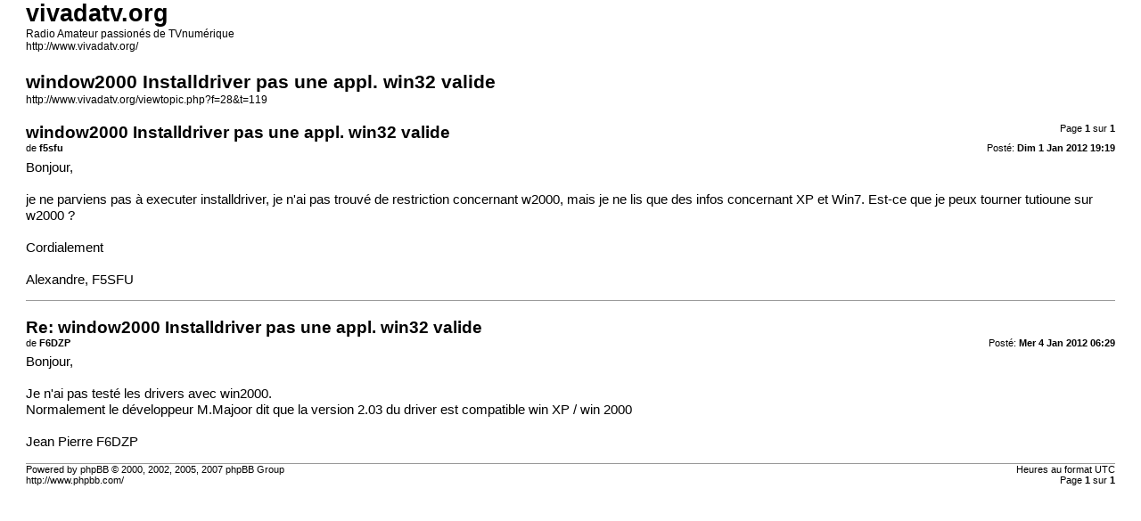

--- FILE ---
content_type: text/html; charset=UTF-8
request_url: http://www.vivadatv.org/viewtopic.php?f=28&t=119&view=print
body_size: 1476
content:
<!DOCTYPE html PUBLIC "-//W3C//DTD XHTML 1.0 Strict//EN" "http://www.w3.org/TR/xhtml1/DTD/xhtml1-strict.dtd">
<html xmlns="http://www.w3.org/1999/xhtml" dir="ltr" lang="fr" xml:lang="fr">
<head>

<meta http-equiv="content-type" content="text/html; charset=UTF-8" />
<meta http-equiv="content-style-type" content="text/css" />
<meta http-equiv="content-language" content="fr" />
<meta http-equiv="imagetoolbar" content="no" />
<meta name="resource-type" content="document" />
<meta name="distribution" content="global" />
<meta name="copyright" content="2000, 2002, 2005, 2007 phpBB Group" />
<meta name="keywords" content="" />
<meta name="description" content="" />
<meta name="robots" content="noindex" />

<title>vivadatv.org &bull; window2000 Installdriver pas une appl. win32 valide</title>

<link href="./styles/X_Silver/theme/print.css" rel="stylesheet" type="text/css" />
</head>

<body id="phpbb">
<div id="wrap">
	<a id="top" name="top" accesskey="t"></a>

	<div id="page-header">
		<h1>vivadatv.org</h1>
		<p>Radio Amateur passionés de TVnumérique<br /><a href="http://www.vivadatv.org/">http://www.vivadatv.org/</a></p>

		<h2>window2000 Installdriver pas une appl. win32 valide</h2>
		<p><a href="http://www.vivadatv.org/viewtopic.php?f=28&amp;t=119">http://www.vivadatv.org/viewtopic.php?f=28&amp;t=119</a></p>
	</div>

	<div id="page-body">
		<div class="page-number">Page <strong>1</strong> sur <strong>1</strong></div>
		
			<div class="post">
				<h3>window2000 Installdriver pas une appl. win32 valide</h3>
				<div class="date"><img src="./styles/X_Silver/imageset/icon_post_target.gif" width="11" height="9" alt="Message" title="Message" />Posté: <strong>Dim 1 Jan 2012 19:19</strong></div>
				<div class="author">de <strong>f5sfu</strong></div>
				<div class="content">Bonjour,<br /><br />je ne parviens pas à executer installdriver, je n'ai pas trouvé de restriction concernant w2000, mais je ne lis que des infos concernant XP et Win7. Est-ce que je peux tourner tutioune sur w2000 ?<br /><br />Cordialement<br /><br />Alexandre, F5SFU</div>
			</div>
			<hr />
		
			<div class="post">
				<h3>Re: window2000 Installdriver pas une appl. win32 valide</h3>
				<div class="date"><img src="./styles/X_Silver/imageset/icon_post_target.gif" width="11" height="9" alt="Message" title="Message" />Posté: <strong>Mer 4 Jan 2012 06:29</strong></div>
				<div class="author">de <strong>F6DZP</strong></div>
				<div class="content">Bonjour,<br /><br />Je n'ai pas testé  les drivers avec win2000.<br />Normalement le développeur M.Majoor dit que la version 2.03 du driver est compatible win XP / win 2000<br /><br />Jean Pierre F6DZP</div>
			</div>
			<hr />
		
	</div>

<!--
	We request you retain the full copyright notice below including the link to www.phpbb.com.
	This not only gives respect to the large amount of time given freely by the developers
	but also helps build interest, traffic and use of phpBB3. If you (honestly) cannot retain
	the full copyright we ask you at least leave in place the "Powered by phpBB" line, with
	"phpBB" linked to www.phpbb.com. If you refuse to include even this then support on our
	forums may be affected.

	The phpBB Group : 2006
//-->
	<div id="page-footer">
		<div class="page-number">Heures au format UTC <br />Page <strong>1</strong> sur <strong>1</strong></div>
		<div class="copyright">Powered by phpBB &copy; 2000, 2002, 2005, 2007 phpBB Group<br />http://www.phpbb.com/</div>
	</div>
</div>

</body>
</html>